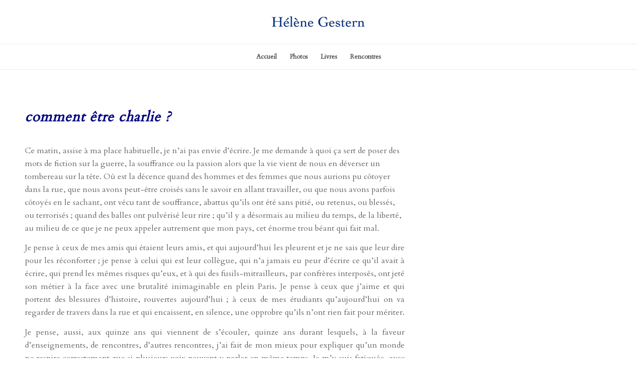

--- FILE ---
content_type: text/html; charset=UTF-8
request_url: http://www.helene-gestern.net/comment-etre-charlie/
body_size: 8776
content:
<!DOCTYPE html>
<html lang="fr-FR" class="html_stretched responsive av-preloader-disabled av-default-lightbox  html_header_top html_logo_center html_bottom_nav_header html_menu_right html_slim html_header_sticky_disabled html_header_shrinking_disabled html_mobile_menu_phone html_header_searchicon_disabled html_content_align_center html_header_unstick_top_disabled html_header_stretch_disabled html_av-overlay-side html_av-submenu-noclone html_entry_id_960 av-no-preview html_text_menu_active ">
<head>
<meta charset="UTF-8" />
<meta name="robots" content="index, follow" />


<!-- mobile setting -->
<meta name="viewport" content="width=device-width, initial-scale=1, maximum-scale=1">

<!-- Scripts/CSS and wp_head hook -->
<title>Comment être Charlie &#8211; Hélène Gestern</title>
<link rel='dns-prefetch' href='//s.w.org' />
<link rel="alternate" type="application/rss+xml" title="Hélène Gestern &raquo; Flux" href="http://www.helene-gestern.net/feed/" />
<link rel="alternate" type="application/rss+xml" title="Hélène Gestern &raquo; Flux des commentaires" href="http://www.helene-gestern.net/comments/feed/" />

<!-- google webfont font replacement -->
<link rel='stylesheet' id='avia-google-webfont' href='//fonts.googleapis.com/css?family=EB+Garamond%7CCardo' type='text/css' media='all'/> 
		<script type="text/javascript">
			window._wpemojiSettings = {"baseUrl":"https:\/\/s.w.org\/images\/core\/emoji\/11\/72x72\/","ext":".png","svgUrl":"https:\/\/s.w.org\/images\/core\/emoji\/11\/svg\/","svgExt":".svg","source":{"concatemoji":"http:\/\/www.helene-gestern.net\/wp-includes\/js\/wp-emoji-release.min.js?ver=4.9.28"}};
			!function(e,a,t){var n,r,o,i=a.createElement("canvas"),p=i.getContext&&i.getContext("2d");function s(e,t){var a=String.fromCharCode;p.clearRect(0,0,i.width,i.height),p.fillText(a.apply(this,e),0,0);e=i.toDataURL();return p.clearRect(0,0,i.width,i.height),p.fillText(a.apply(this,t),0,0),e===i.toDataURL()}function c(e){var t=a.createElement("script");t.src=e,t.defer=t.type="text/javascript",a.getElementsByTagName("head")[0].appendChild(t)}for(o=Array("flag","emoji"),t.supports={everything:!0,everythingExceptFlag:!0},r=0;r<o.length;r++)t.supports[o[r]]=function(e){if(!p||!p.fillText)return!1;switch(p.textBaseline="top",p.font="600 32px Arial",e){case"flag":return s([55356,56826,55356,56819],[55356,56826,8203,55356,56819])?!1:!s([55356,57332,56128,56423,56128,56418,56128,56421,56128,56430,56128,56423,56128,56447],[55356,57332,8203,56128,56423,8203,56128,56418,8203,56128,56421,8203,56128,56430,8203,56128,56423,8203,56128,56447]);case"emoji":return!s([55358,56760,9792,65039],[55358,56760,8203,9792,65039])}return!1}(o[r]),t.supports.everything=t.supports.everything&&t.supports[o[r]],"flag"!==o[r]&&(t.supports.everythingExceptFlag=t.supports.everythingExceptFlag&&t.supports[o[r]]);t.supports.everythingExceptFlag=t.supports.everythingExceptFlag&&!t.supports.flag,t.DOMReady=!1,t.readyCallback=function(){t.DOMReady=!0},t.supports.everything||(n=function(){t.readyCallback()},a.addEventListener?(a.addEventListener("DOMContentLoaded",n,!1),e.addEventListener("load",n,!1)):(e.attachEvent("onload",n),a.attachEvent("onreadystatechange",function(){"complete"===a.readyState&&t.readyCallback()})),(n=t.source||{}).concatemoji?c(n.concatemoji):n.wpemoji&&n.twemoji&&(c(n.twemoji),c(n.wpemoji)))}(window,document,window._wpemojiSettings);
		</script>
		<style type="text/css">
img.wp-smiley,
img.emoji {
	display: inline !important;
	border: none !important;
	box-shadow: none !important;
	height: 1em !important;
	width: 1em !important;
	margin: 0 .07em !important;
	vertical-align: -0.1em !important;
	background: none !important;
	padding: 0 !important;
}
</style>
<link rel='stylesheet' id='avia-grid-css'  href='http://www.helene-gestern.net/wp-content/themes/enfold/css/grid.css?ver=4.1' type='text/css' media='all' />
<link rel='stylesheet' id='avia-base-css'  href='http://www.helene-gestern.net/wp-content/themes/enfold/css/base.css?ver=4.1' type='text/css' media='all' />
<link rel='stylesheet' id='avia-layout-css'  href='http://www.helene-gestern.net/wp-content/themes/enfold/css/layout.css?ver=4.1' type='text/css' media='all' />
<link rel='stylesheet' id='avia-scs-css'  href='http://www.helene-gestern.net/wp-content/themes/enfold/css/shortcodes.css?ver=4.1' type='text/css' media='all' />
<link rel='stylesheet' id='avia-popup-css-css'  href='http://www.helene-gestern.net/wp-content/themes/enfold/js/aviapopup/magnific-popup.css?ver=4.1' type='text/css' media='screen' />
<link rel='stylesheet' id='avia-media-css'  href='http://www.helene-gestern.net/wp-content/themes/enfold/js/mediaelement/skin-1/mediaelementplayer.css?ver=4.1' type='text/css' media='screen' />
<link rel='stylesheet' id='avia-print-css'  href='http://www.helene-gestern.net/wp-content/themes/enfold/css/print.css?ver=4.1' type='text/css' media='print' />
<link rel='stylesheet' id='avia-dynamic-css'  href='http://www.helene-gestern.net/wp-content/uploads/dynamic_avia/indie-studio_theme.css?ver=5971be2e2a9fe' type='text/css' media='all' />
<link rel='stylesheet' id='avia-custom-css'  href='http://www.helene-gestern.net/wp-content/themes/enfold/css/custom.css?ver=4.1' type='text/css' media='all' />
<link rel='stylesheet' id='avia-style-css'  href='http://www.helene-gestern.net/wp-content/themes/indie-studio/style.css?ver=4.1' type='text/css' media='all' />
<script type='text/javascript' src='http://www.helene-gestern.net/wp-includes/js/jquery/jquery.js?ver=1.12.4'></script>
<script type='text/javascript' src='http://www.helene-gestern.net/wp-includes/js/jquery/jquery-migrate.min.js?ver=1.4.1'></script>
<script type='text/javascript' src='http://www.helene-gestern.net/wp-content/themes/enfold/js/avia-compat.js?ver=4.1'></script>
<script type='text/javascript'>
var mejsL10n = {"language":"fr","strings":{"mejs.install-flash":"Vous utilisez un navigateur qui n\u2019a pas le lecteur Flash activ\u00e9 ou install\u00e9. Veuillez activer votre extension Flash ou t\u00e9l\u00e9charger la derni\u00e8re version \u00e0 partir de cette adresse\u00a0: https:\/\/get.adobe.com\/flashplayer\/","mejs.fullscreen-off":"Quitter le plein \u00e9cran","mejs.fullscreen-on":"Passer en plein \u00e9cran","mejs.download-video":"T\u00e9l\u00e9charger la vid\u00e9o","mejs.fullscreen":"Plein \u00e9cran","mejs.time-jump-forward":["Saut en avant d\u20191 seconde","Avancer de %1 secondes"],"mejs.loop":"Lire en boucle","mejs.play":"Lecture","mejs.pause":"Pause","mejs.close":"Fermer","mejs.time-slider":"Curseur de temps","mejs.time-help-text":"Utilisez les fl\u00e8ches droite\/gauche pour avancer d\u2019une seconde, haut\/bas pour avancer de dix secondes.","mejs.time-skip-back":["Revenir une seconde en arri\u00e8re","Saut en arri\u00e8re de %1 seconde(s)"],"mejs.captions-subtitles":"L\u00e9gendes\/Sous-titres","mejs.captions-chapters":"Chapitres","mejs.none":"Aucun","mejs.mute-toggle":"Couper le son","mejs.volume-help-text":"Utilisez les fl\u00e8ches haut\/bas pour augmenter ou diminuer le volume.","mejs.unmute":"R\u00e9activer le son","mejs.mute":"Muet","mejs.volume-slider":"Curseur de volume","mejs.video-player":"Lecteur vid\u00e9o","mejs.audio-player":"Lecteur audio","mejs.ad-skip":"Passer la publicit\u00e9","mejs.ad-skip-info":["Passer dans %1 seconde","Passer dans %1 secondes"],"mejs.source-chooser":"S\u00e9lecteur de source","mejs.stop":"Arr\u00eater","mejs.speed-rate":"Taux de vitesse","mejs.live-broadcast":"\u00c9mission en direct","mejs.afrikaans":"Afrikaans","mejs.albanian":"Albanais","mejs.arabic":"Arabe","mejs.belarusian":"Bi\u00e9lorusse","mejs.bulgarian":"Bulgare","mejs.catalan":"Catalan","mejs.chinese":"Chinois","mejs.chinese-simplified":"Chinois (simplifi\u00e9)","mejs.chinese-traditional":"Chinois (traditionnel)","mejs.croatian":"Croate","mejs.czech":"Tch\u00e8que","mejs.danish":"Danois","mejs.dutch":"N\u00e9erlandais","mejs.english":"Anglais","mejs.estonian":"Estonien","mejs.filipino":"Filipino","mejs.finnish":"Terminer","mejs.french":"Fran\u00e7ais","mejs.galician":"Galicien","mejs.german":"Allemand","mejs.greek":"Grec","mejs.haitian-creole":"Cr\u00e9ole ha\u00eftien","mejs.hebrew":"H\u00e9breu","mejs.hindi":"Hindi","mejs.hungarian":"Hongrois","mejs.icelandic":"Islandais","mejs.indonesian":"Indon\u00e9sien","mejs.irish":"Irlandais","mejs.italian":"Italien","mejs.japanese":"Japonais","mejs.korean":"Cor\u00e9en","mejs.latvian":"Letton","mejs.lithuanian":"Lituanien","mejs.macedonian":"Mac\u00e9donien","mejs.malay":"Malais","mejs.maltese":"Maltais","mejs.norwegian":"Norv\u00e9gien","mejs.persian":"Perse","mejs.polish":"Polonais","mejs.portuguese":"Portugais","mejs.romanian":"Roumain","mejs.russian":"Russe","mejs.serbian":"Serbe","mejs.slovak":"Slovaque","mejs.slovenian":"Slov\u00e9nien","mejs.spanish":"Espagnol","mejs.swahili":"Swahili","mejs.swedish":"Su\u00e9dois","mejs.tagalog":"Tagalog","mejs.thai":"Thai","mejs.turkish":"Turc","mejs.ukrainian":"Ukrainien","mejs.vietnamese":"Vietnamien","mejs.welsh":"Ga\u00e9lique","mejs.yiddish":"Yiddish"}};
</script>
<script type='text/javascript' src='http://www.helene-gestern.net/wp-includes/js/mediaelement/mediaelement-and-player.min.js?ver=4.2.6-78496d1'></script>
<script type='text/javascript' src='http://www.helene-gestern.net/wp-includes/js/mediaelement/mediaelement-migrate.min.js?ver=4.9.28'></script>
<script type='text/javascript'>
/* <![CDATA[ */
var _wpmejsSettings = {"pluginPath":"\/wp-includes\/js\/mediaelement\/","classPrefix":"mejs-","stretching":"responsive"};
/* ]]> */
</script>
<link rel='https://api.w.org/' href='http://www.helene-gestern.net/wp-json/' />
<link rel="EditURI" type="application/rsd+xml" title="RSD" href="http://www.helene-gestern.net/xmlrpc.php?rsd" />
<link rel="wlwmanifest" type="application/wlwmanifest+xml" href="http://www.helene-gestern.net/wp-includes/wlwmanifest.xml" /> 
<meta name="generator" content="WordPress 4.9.28" />
<link rel="canonical" href="http://www.helene-gestern.net/comment-etre-charlie/" />
<link rel='shortlink' href='http://www.helene-gestern.net/?p=960' />
<link rel="alternate" type="application/json+oembed" href="http://www.helene-gestern.net/wp-json/oembed/1.0/embed?url=http%3A%2F%2Fwww.helene-gestern.net%2Fcomment-etre-charlie%2F" />
<link rel="alternate" type="text/xml+oembed" href="http://www.helene-gestern.net/wp-json/oembed/1.0/embed?url=http%3A%2F%2Fwww.helene-gestern.net%2Fcomment-etre-charlie%2F&#038;format=xml" />
<link rel="profile" href="http://gmpg.org/xfn/11" />
<link rel="alternate" type="application/rss+xml" title="Hélène Gestern RSS2 Feed" href="http://www.helene-gestern.net/feed/" />
<link rel="pingback" href="http://www.helene-gestern.net/xmlrpc.php" />
<!--[if lt IE 9]><script src="http://www.helene-gestern.net/wp-content/themes/enfold/js/html5shiv.js"></script><![endif]-->

		<style type="text/css">.recentcomments a{display:inline !important;padding:0 !important;margin:0 !important;}</style>
		

<!--
Debugging Info for Theme support: 

Theme: Enfold
Version: 4.1.2
Installed: enfold
AviaFramework Version: 4.6
AviaBuilder Version: 0.9.5
- - - - - - - - - - -
ChildTheme: Indie-Studio Theme
ChildTheme Version: 1.0.0
ChildTheme Installed: enfold

ML:128-PU:15-PLA:1
WP:4.9.28
Updates: disabled
-->

<style type='text/css'>
@font-face {font-family: 'entypo-fontello'; font-weight: normal; font-style: normal;
src: url('http://www.helene-gestern.net/wp-content/themes/enfold/config-templatebuilder/avia-template-builder/assets/fonts/entypo-fontello.eot?v=3');
src: url('http://www.helene-gestern.net/wp-content/themes/enfold/config-templatebuilder/avia-template-builder/assets/fonts/entypo-fontello.eot?v=3#iefix') format('embedded-opentype'), 
url('http://www.helene-gestern.net/wp-content/themes/enfold/config-templatebuilder/avia-template-builder/assets/fonts/entypo-fontello.woff?v=3') format('woff'), 
url('http://www.helene-gestern.net/wp-content/themes/enfold/config-templatebuilder/avia-template-builder/assets/fonts/entypo-fontello.ttf?v=3') format('truetype'), 
url('http://www.helene-gestern.net/wp-content/themes/enfold/config-templatebuilder/avia-template-builder/assets/fonts/entypo-fontello.svg?v=3#entypo-fontello') format('svg');
} #top .avia-font-entypo-fontello, body .avia-font-entypo-fontello, html body [data-av_iconfont='entypo-fontello']:before{ font-family: 'entypo-fontello'; }
</style>
</head>




<body id="top" class="page-template-default page page-id-960 stretched eb_garamond cardo " itemscope="itemscope" itemtype="https://schema.org/WebPage" >

	
	<div id='wrap_all'>

	
<header id='header' class='all_colors header_color light_bg_color  av_header_top av_logo_center av_bottom_nav_header av_menu_right av_slim av_header_sticky_disabled av_header_shrinking_disabled av_header_stretch_disabled av_mobile_menu_phone av_header_searchicon_disabled av_header_unstick_top_disabled av_header_border_disabled'  role="banner" itemscope="itemscope" itemtype="https://schema.org/WPHeader" >

		<div  id='header_main' class='container_wrap container_wrap_logo'>
	
        <div class='container av-logo-container'><div class='inner-container'><span class='logo'><a href='http://www.helene-gestern.net/'><img height='100' width='300' src='http://www.helene-gestern.net/wp-content/uploads/2017/04/logo_hgestern.jpg' alt='Hélène Gestern' /></a></span></div></div><div id='header_main_alternate' class='container_wrap'><div class='container'><nav class='main_menu' data-selectname='Sélectionner une page'  role="navigation" itemscope="itemscope" itemtype="https://schema.org/SiteNavigationElement" ><div class="avia-menu av-main-nav-wrap"><ul id="avia-menu" class="menu av-main-nav"><li id="menu-item-105" class="menu-item menu-item-type-post_type menu-item-object-page menu-item-home menu-item-top-level menu-item-top-level-1"><a href="http://www.helene-gestern.net/" itemprop="url"><span class="avia-bullet"></span><span class="avia-menu-text">Accueil</span><span class="avia-menu-fx"><span class="avia-arrow-wrap"><span class="avia-arrow"></span></span></span></a></li>
<li id="menu-item-23" class="menu-item menu-item-type-post_type menu-item-object-page menu-item-top-level menu-item-top-level-2"><a href="http://www.helene-gestern.net/images/" itemprop="url"><span class="avia-bullet"></span><span class="avia-menu-text">Photos</span><span class="avia-menu-fx"><span class="avia-arrow-wrap"><span class="avia-arrow"></span></span></span></a></li>
<li id="menu-item-24" class="menu-item menu-item-type-post_type menu-item-object-page menu-item-top-level menu-item-top-level-3"><a href="http://www.helene-gestern.net/textes/" itemprop="url"><span class="avia-bullet"></span><span class="avia-menu-text">Livres</span><span class="avia-menu-fx"><span class="avia-arrow-wrap"><span class="avia-arrow"></span></span></span></a></li>
<li id="menu-item-22" class="menu-item menu-item-type-post_type menu-item-object-page menu-item-top-level menu-item-top-level-4"><a href="http://www.helene-gestern.net/rencontres/" itemprop="url"><span class="avia-bullet"></span><span class="avia-menu-text">Rencontres</span><span class="avia-menu-fx"><span class="avia-arrow-wrap"><span class="avia-arrow"></span></span></span></a></li>
<li class="av-burger-menu-main menu-item-avia-special ">
	        			<a href="#">
							<span class="av-hamburger av-hamburger--spin av-js-hamburger">
					        <span class="av-hamburger-box">
						          <span class="av-hamburger-inner"></span>
						          <strong>Menu</strong>
					        </span>
							</span>
						</a>
	        		   </li></ul></div></nav></div> </div> 
		<!-- end container_wrap-->
		</div>
		
		<div class='header_bg'></div>

<!-- end header -->
</header>
		
	<div id='main' class='all_colors' data-scroll-offset='0'>

	<div  class='main_color container_wrap_first container_wrap fullsize'   ><div class='container' ><main  role="main" itemprop="mainContentOfPage"  class='template-page content  av-content-full alpha units'><div class='post-entry post-entry-type-page post-entry-960'><div class='entry-content-wrapper clearfix'><div class="flex_column av_two_third  flex_column_div av-zero-column-padding first  avia-builder-el-0  avia-builder-el-no-sibling  " style='border-radius:0px; '><section class="av_textblock_section "  itemscope="itemscope" itemtype="https://schema.org/CreativeWork" ><div class='avia_textblock  '  style='font-size:16px; '  itemprop="text" ><h2><span style="color: #000080;"><em><br />
Comment être Charlie ?</em></span></h2>
<p><lb><br />
Ce matin, assise à ma place habituelle, je n’ai pas envie d’écrire. Je me demande à quoi ça sert de poser des mots de fiction sur la guerre, la souffrance ou la passion alors que la vie vient de nous en déverser un tombereau sur la tête. Où est la décence quand des hommes et des femmes que nous aurions pu côtoyer dans la rue, que nous avons peut-être croisés sans le savoir en allant travailler, ou que nous avons parfois côtoyés en le sachant, ont vécu tant de souffrance, abattus qu’ils ont été sans pitié, ou retenus, ou blessés, ou terrorisés ; quand des balles ont pulvérisé leur rire ; qu’il y a désormais au milieu du temps, de la liberté, au milieu de ce que je ne peux appeler autrement que mon pays, cet énorme trou béant qui fait mal.</h2>
<p style="text-align: justify;">
<p class="paragraph_style_3" style="text-align: justify;"><span class="style_4">Je pense à ceux de mes amis qui étaient leurs amis, et qui aujourd’hui les pleurent et je ne sais que leur dire pour les réconforter ; je pense à celui qui est leur collègue, qui n’a jamais eu peur d’écrire ce qu’il avait à écrire, qui prend les mêmes risques qu’eux, et à qui des fusils-mitrailleurs, par confrères interposés, ont jeté son métier à la face avec une brutalité inimaginable en plein Paris. Je pense à ceux que j’aime et qui portent des blessures d’histoire, rouvertes aujourd’hui ; à ceux de mes étudiants qu’aujourd’hui on va regarder de travers dans la rue et qui encaissent, en silence, une opprobre qu’ils n’ont rien fait pour mériter.<br />
</span></p>
<p class="paragraph_style_3" style="text-align: justify;"><span class="style_4">Je pense, aussi, aux quinze ans qui viennent de s’écouler, quinze ans durant lesquels, à la faveur d’enseignements, de rencontres, d’autres rencontres, j’ai fait de mon mieux pour expliquer qu’un monde ne respire correctement que si plusieurs voix peuvent y parler en même temps. Je m’y suis fatiguée, avec par moments, de plus en plus souvent même, le sentiment terrible que je m’époumonais en vain, que ces minuscules plaidoiries étaient dérisoires contre les flots de haine que l’on sentait s’amasser derrière le rivage. Je pense à mon désespoir de citoyenne, mais surtout d’amie, qui a commencé le 21 avril 2002 et n’a depuis n’a jamais décru, quand j’ai compris que les vieilles lunes xénophobes, homophobes étaient en train de regagner du terrain ;  à ma consternation, profonde et durable, de laïque, qui n’a fait que s’aggraver ces dernières années, devant ce discours soi-disant religieux qui s’est mis à sortir de partout comme du chiendent. Comme si la vie n’était pas assez compliquée comme cela et que n’importe qui, sortant de sa poche </span><span class="style_5">son </span><span class="style_4">texte sacré, </span><span class="style_5">son </span><span class="style_4">dogme, </span><span class="style_5">sa</span><span class="style_4"> certitude, pouvait s’arroger le droit de dicter les comportements d’autrui, sa manière de penser, de manger ou d’aimer. La croyance ne mérite qu’une puissante indifférence : elle est affaire privée.<br />
</span></p>
<p class="paragraph_style_3" style="text-align: justify;"><span class="style_4">C’est pourquoi j’ai eu bien du mal à comprendre pourquoi la voilà qui resurgissait tout à coup au centre des préoccupations, avec ses oukases, ses ordres et ses contre-ordres ; pourquoi elle occupait de la sorte le terrain médiatique quand elle aurait dû s’en tenir au périmètre du for intérieur — en évitant, de préférence, d’encombrer celui des autres. À moins bien sûr que cette rhétorique d’un nouveau genre, étalée couche par couche dans les JT, ait été une occasion rêvée de faire son petit marché politique : elle est un inspirant terrain pour savoir qui flatter à la prochaine élection et de qui dicter la détestation, deviner dans quel sens il faudra faire souffler le vent de la démagogie.<br />
</span></p>
<p class="paragraph_style_3" style="text-align: justify;"><span class="style_4">Voilà où fut l’erreur : non seulement il fallait constater que cet étrange discours, que je me garderais bien d’assimiler à quelque spiritualité que ce soit, merci (car au moins la spiritualité est intelligente) avait repris droit de cité. Mais il fallait aussi l’admettre plus tôt, au lieu de se croire protégé par une laïcité au fond si fragile. Cela aurait aidé à revendiquer le plein exercice de la libre pensée, de l’ironie, de la distance, à pratiquer son droit ET son devoir de résistance contre ce qu’il y a de plus toxique et de plus impardonnable dans l’irrationnel de la connerie, ou dans la connerie irrationnelle, comme vous voudrez.<br />
</span></p>
<p class="paragraph_style_3" style="text-align: justify;"><span class="style_4">Avons-nous été assez Charlie, avant ? Avons-nous assez déployé d’efforts ? Assez parlé contre les discours visqueux qui mazoutaient jour après jour la liberté, l’égalité et surtout la fraternité ? Assez alerté, insisté, combattu une parole raciste, péremptoire, bêtement avide de pouvoir, qui ne porte en elle que l’intransigeance et la forme la plus vile de la peur ? Avons-nous assez travaillé à démasquer ceux qui cachaient derrières leurs imprécations nationalistes leur propre incapacité à accueillir l’autre, à démonter leur petite horlogerie de la détestation? Pourquoi n’avons-nous pas dit, crié, hurlé que le roi était nu ? Au lieu de, nous aussi, glisser subtilement dans le fatalisme ? Quand au juste, à quelle heure, à quelle minute, avons-nous cédé à la peur, commençant à surveiller nos paroles, à adopter cette langue de bois littéralement mortelle qui est aussi un quitus donné aux plus aberrantes des aberrations (mais gare : il faut res-pec-ter, parce que le res-pect, même et surtout de ceux qui ne respectent rien, est le mot qui excuse tout) ?<br />
</span></p>
<p class="paragraph_style_3" style="text-align: justify;"><span class="style_4">Au fond, n’est-ce que pas nous qui avons forcé Charlie à monter en première ligne, parce qu’il fallait bien que quelqu’un continue ce sain exercice de la controverse, de la moquerie, de l’attaque ? Et je ne parle pas ici, tant s’en faut, que de religion.<br />
</span></p>
<p class="paragraph_style_3" style="text-align: justify;"><span class="style_4">Je ne sais pas comment être Charlie, je ne sais plus ce qu’il faut faire. J’ai à cette heure plus de chagrin que de certitudes. Mais même si ce matin, je n’ai pas le cœur à écrire, je crois que demain, je continuerai. Je poserai des mots de fiction sur la réalité, je les pousserai ligne après ligne, avec bien du mal, jusqu’à ce qu’ils fassent une page, bonne ou mauvaise. Ce ne sera presque rien, un minuscule effort, mais je le ferai en pensant aux amis, en particulier à ceux qui ont mis le brassard du deuil à leur maison d’édition, à l’homme qui écrit et qui a perdu ses frères, ses frères qui n’avaient pour arme qu’un crayon, à ceux que je ne puis nommer et sans qui la vie n’est pas pensable. La main sur le stylo, les mots sur le papier, continuer. Les formes de la résistance, l’invention de sa langue, viendront ensuite.<br />
</span></p>
<p class="paragraph_style_3"><span class="style_4">Hélène Gestern<br />
</span></p>
<p class="paragraph_style_4">À la mémoire des victimes des attentats de janvier 2015.<span class="style_4"><br />
</span></p>
</div></section></div>
</div></div></main><!-- close content main element --> <!-- section close by builder template -->		</div><!--end builder template--></div><!-- close default .container_wrap element -->				<!-- end main -->
		</div>
		
		<!-- end wrap_all --></div>


 <script type='text/javascript'>
 /* <![CDATA[ */  
var avia_framework_globals = avia_framework_globals || {};
    avia_framework_globals.frameworkUrl = 'http://www.helene-gestern.net/wp-content/themes/enfold/framework/';
    avia_framework_globals.installedAt = 'http://www.helene-gestern.net/wp-content/themes/enfold/';
    avia_framework_globals.ajaxurl = 'http://www.helene-gestern.net/wp-admin/admin-ajax.php';
/* ]]> */ 
</script>
 
 <script type='text/javascript' src='http://www.helene-gestern.net/wp-content/themes/enfold/js/avia.js?ver=4.1'></script>
<script type='text/javascript' src='http://www.helene-gestern.net/wp-content/themes/enfold/js/shortcodes.js?ver=4.1'></script>
<script type='text/javascript' src='http://www.helene-gestern.net/wp-content/themes/enfold/js/aviapopup/jquery.magnific-popup.min.js?ver=4.1'></script>
<script type='text/javascript' src='http://www.helene-gestern.net/wp-includes/js/mediaelement/wp-mediaelement.min.js?ver=4.9.28'></script>
<script type='text/javascript' src='http://www.helene-gestern.net/wp-includes/js/wp-embed.min.js?ver=4.9.28'></script>
<a href='#top' title='Faire défiler vers le haut' id='scroll-top-link' aria-hidden='true' data-av_icon='' data-av_iconfont='entypo-fontello'><span class="avia_hidden_link_text">Faire défiler vers le haut</span></a>

<div id="fb-root"></div>
</body>
</html>


--- FILE ---
content_type: text/css
request_url: http://www.helene-gestern.net/wp-content/themes/indie-studio/style.css?ver=4.1
body_size: 419
content:
/*
 Theme Name:   Indie-Studio Theme
 Theme URI:    https://indie-studio.fr/
 Description:  Theme based on enfold
 Author:       MC
 Author URI:   https://indie-studio.fr/
 Template:     enfold
 Version:      1.0.0
 License:      GNU General Public License v2 or later
 License URI:  http://www.gnu.org/licenses/gpl-2.0.html
 Tags:         light, dark, two-columns, right-sidebar, responsive-layout, accessibility-ready
 Text Domain:  indie-studio
*/
#menu-item-search {
display: none;
}

#top .avia-button.avia-color-dark {
border: 2px solid #969696;
}
span.image-overlay {
	display:none !important;
}
#top .avia-gallery .avia-gallery-thumb a:hover {
    opacity: 1;
}